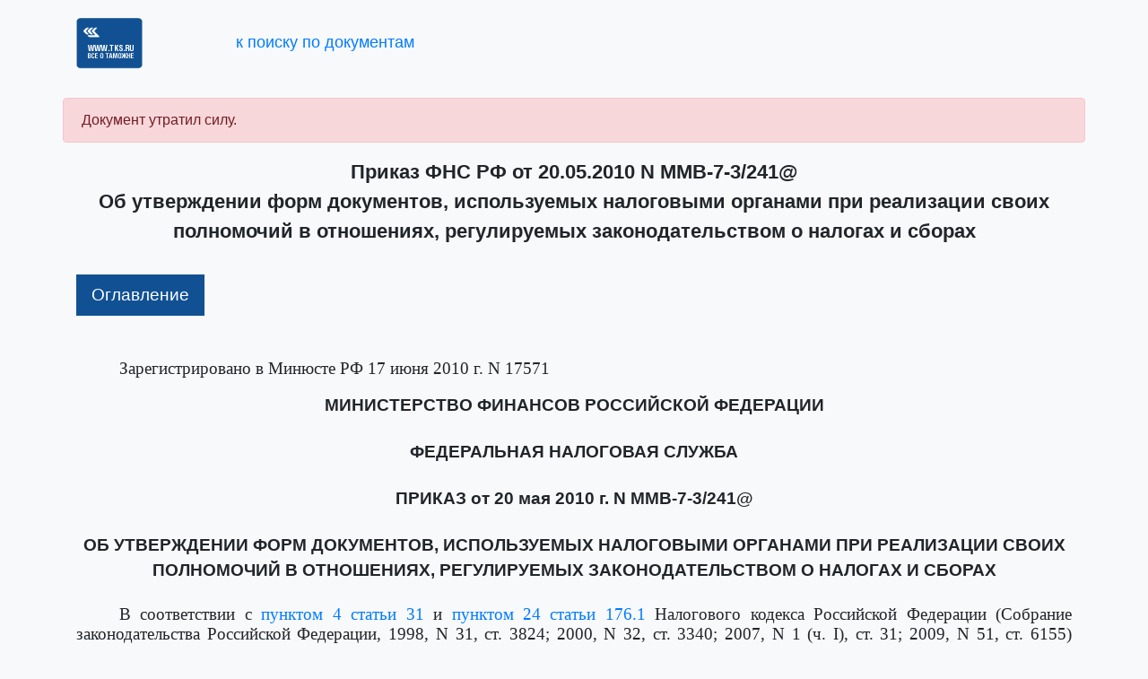

--- FILE ---
content_type: text/html; charset=utf-8
request_url: https://law.tks.ru/document/134339
body_size: 4244
content:
<html xmlns="http://www.w3.org/1999/xhtml" xml:lang="ru">
    <head>
        <meta http-equiv="Content-Type" content="text/html; charset=utf-8">
        <title>Приказ ФНС РФ от 20.05.2010 N ММВ-7-3/241@ &quot;Об утверждении форм документов, используемых налоговыми органами при реализации своих полномочий в отношениях, регулируемых законодательством о налогах и сборах&quot;. Таможенные документы | ТКС.РУ</title>
	<meta name="description" content="Приказ ФНС РФ от 20.05.2010 N ММВ-7-3/241@ &quot;Об утверждении форм документов, используемых налоговыми органами при реализации своих полномочий в отношениях, регулируемых законодательством о налогах и сборах&quot;">
        <link rel="stylesheet" href="/tks_law.css?rev=0" type="text/css" />
        <link rel="stylesheet" href="/styles/law_content.css?rev=0" type="text/css" />
        <link rel="stylesheet" href="/bootstrap/css/bootstrap.min.css" type="text/css" />
        <script type="text/javascript" src="/js/jquery-3.6.0.min.js"></script>
        <script type="text/javascript" src="/js/law_document.js?rev=0"></script>
	<script>
$(document).ready(function() {
    $('table.ccs-tbl').wrap('<div style="overflow-x:auto"></div>');
});
	</script>
    </head>
    <body>

<div class="container ccs-header" style="margin:20px auto 30px auto;">
    <a href="https://www.tks.ru"><img src="https://static.tks.ru/_pics/main_logo_new.png"></a>
    <!--a href="javascript:history.back()" style="padding-left: 100px;">&laquo; к результатам поиска</a-->
    <a href="https://law.tks.ru/" style="padding-left:100px;font-size:1.15rem;">к поиску по документам</a>
</div>

        <div class="container ccs-document-container">

    <div class="row">
        <div class="col">
            <div class="alert alert-danger" style="margin-left:-15px;margin-right:-15px" role="alert">
                <div>Документ утратил силу.</div>
                
            </div>
        </div>
    </div>



    <h1 class="ccs-h1">Приказ ФНС РФ от 20.05.2010 N ММВ-7-3/241@<br>
Об утверждении форм документов, используемых налоговыми органами при реализации своих полномочий в отношениях, регулируемых законодательством о налогах и сборах</h1>
<div class="ccs-t0"><p class="ccs-t0" id="i1">Оглавление</p>
<ul class="ccs-t1"><li class="ccs-t1"><a href="#4994927">Приказ</a></li>
<li class="ccs-t1"><a href="#4994928">Решение об отмене решения о возмещении суммы налога на добавленную стоимость, заявленной к возмещению, в заявительном порядке в связи с представлением уточненной налоговой декларации по налогу на добавленную стоимость (Форма по КНД 1165030)</a></li>
</ul></div><p class="ccs-pj" id="4994927">Зарегистрировано в Минюсте РФ 17 июня 2010 г. N 17571</p>
<h2 class="ccs-h2">МИНИСТЕРСТВО ФИНАНСОВ РОССИЙСКОЙ ФЕДЕРАЦИИ</h2>
<h2 class="ccs-h2">ФЕДЕРАЛЬНАЯ НАЛОГОВАЯ СЛУЖБА</h2>
<h2 class="ccs-h2">ПРИКАЗ
от 20 мая 2010 г. N ММВ-7-3/241@</h2>
<h2 class="ccs-h2">ОБ УТВЕРЖДЕНИИ ФОРМ ДОКУМЕНТОВ,
ИСПОЛЬЗУЕМЫХ НАЛОГОВЫМИ ОРГАНАМИ ПРИ РЕАЛИЗАЦИИ
СВОИХ ПОЛНОМОЧИЙ В ОТНОШЕНИЯХ, РЕГУЛИРУЕМЫХ
ЗАКОНОДАТЕЛЬСТВОМ О НАЛОГАХ И СБОРАХ</h2>
<p class="ccs-pj">В соответствии с <a title='"Налоговый кодекс Российской Федерации (часть первая)" от 31.07.1998 N 146-ФЗ (ред. от 25.12.2018) (с изм. и доп., вступ. в силу с 27.12.2018)
------------ Недействующая редакция' href="/document/50331">пунктом 4 статьи 31</a> и <a title='"Налоговый кодекс Российской Федерации (часть вторая)" от 05.08.2000 N 117-ФЗ (ред. от 27.11.2018) (с изм. и доп., вступ. в силу с 12.12.2018)
------------ Недействующая редакция' href="/document/50103">пунктом 24 статьи 176.1</a> Налогового кодекса Российской Федерации (Собрание законодательства Российской Федерации, 1998, N 31, ст. 3824; 2000, N 32, ст. 3340; 2007, N 1 (ч. I), ст. 31; 2009, N 51, ст. 6155) приказываю:</p>
<p class="ccs-pj">1. Утвердить форму Решения об отмене решения о возмещении суммы налога на добавленную стоимость, заявленной к возмещению, в заявительном порядке в связи с представлением уточненной налоговой декларации по налогу на добавленную стоимость согласно <a title="                              РЕШЕНИЕ N ____" href="#i4">приложению</a> к настоящему Приказу.</p>
<p class="ccs-pj">2. Управлениям ФНС России по субъектам Российской Федерации довести настоящий Приказ до нижестоящих налоговых органов и обеспечить его применение.</p>
<p class="ccs-pj">3. Контроль за исполнением настоящего Приказа оставляю за собой.</p>
<p class="ccs-pr">Руководитель<br>Федеральной налоговой службы<br>М.В.МИШУСТИН</p>
<p class="ccs-pr">Согласовано<br>Статс-секретарь -<br>заместитель Министра финансов<br>Российской Федерации<br>С.Д.ШАТАЛОВ<br>"__" _________ 2010 г.</p>
<p class="ccs-pr" id="4994928">Утверждено<br>Приказом ФНС России<br>от 20.05.2010 N ММВ-7-3/241@</p>
<pre class="ccs-pre">                                                       Форма по КНД 1165030
</pre>
<pre class="ccs-pre" id="i4">                              РЕШЕНИЕ N ____
                 об отмене РЕШЕНИЯ от ____________ N ____
            о возмещении суммы налога на добавленную стоимость,
          заявленной к возмещению, в заявительном порядке в связи
             с представлением уточненной налоговой декларации
                    по налогу на добавленную стоимость

________________________                                 __________________
  (место составления)                                         (дата)

    Руководитель (заместитель руководителя) _______________________________
___________________________________________________________________________
                     (наименование налогового органа)
___________________________________________________________________________
                          (классный чин, Ф.И.О.)
рассмотрев  уточненную  налоговую  декларацию  по  налогу  на   добавленную

стоимость (корректировка N ______________) за _____________________________
                           (номер             (налоговый период, за который
                           корректировки)         представлена налоговая
                                                       декларация)
представленную ________________________________ налогоплательщиком ________
                (дата представления налоговой                      (полное
                 декларации в налоговый орган)
___________________________________________________________________________
              наименование проверяемой организации, ИНН/КПП;
__________________________________________________________________________,
               Ф.И.О. индивидуального предпринимателя, ИНН)

                                УСТАНОВИЛ:
</pre>
<pre class="ccs-pre" id="i5">1. Налогоплательщиком _____________________________________________________
                       (полное наименование проверяемой организации,
___________________________________________________________________________
           ИНН/КПП; Ф.И.О. индивидуального предпринимателя, ИНН)
представлена _________________________ _________________________  налоговая
                (дата представления      (первичная/уточненная)
                налоговой декларации
                 в налоговый орган)
декларация по налогу на добавленную стоимость (корректировка N ____________
                                                                 (номер
__________________), в которой  заявлено  право  на  возмещение  налога  на
  корректировки)
добавленную стоимость в сумме ____________ руб. за ________________________
                                                    (указывается налоговый
__________________________________________________________________________.
           период, за который представлена налоговая декларация)
    По заявлению налогоплательщика от _______________ N ______ о применении
заявительного   порядка   возмещения   налога   на  добавленную  стоимость,
представленному ______________________________ в _________________________,
                (дата представления заявления    (наименование налогового
                     в налоговый орган)                   органа)
на основании <a title='"Налоговый кодекс Российской Федерации (часть вторая)" от 05.08.2000 N 117-ФЗ (ред. от 27.11.2018) (с изм. и доп., вступ. в силу с 12.12.2018)
------------ Недействующая редакция' href="/document/50103">пункта 8 статьи 176.1</a> Налогового кодекса Российской  Федерации
__________________________________ принято РЕШЕНИЕ от ____________ N ______
 (наименование налогового органа)
о   возмещении   суммы   налога  на  добавленную  стоимость,  заявленной  к
возмещению, в заявительном порядке в сумме ___________ руб.

2. Камеральная  налоговая  проверка _____________________________ налоговой
                                        (первичной/уточненной)
декларации  по налогу на добавленную   стоимость,   указанной  в  <a title="1. Налогоплательщиком _____________________________________________________" href="#i5">пункте  1</a>
описательной  части  настоящего решения, на момент представления уточненной
налоговой  декларации  по  налогу  на  добавленную стоимость (корректировка
N ______________________) за ________________________________ не завершена.
  (номер корректировки)        (указывается налоговый период,
                                  за который представлена
                                    налоговая декларация)
    Руководствуясь <a title='"Налоговый кодекс Российской Федерации (часть вторая)" от 05.08.2000 N 117-ФЗ (ред. от 27.11.2018) (с изм. и доп., вступ. в силу с 12.12.2018)
------------ Недействующая редакция' href="/document/50103#172590">пунктом  24 статьи 176.1</a> Налогового  кодекса  Российской
Федерации

                                  РЕШИЛ:

Отменить   РЕШЕНИЕ  _________________ от ___________ N _______ о возмещении
                      (наименование
                        налогового
                         органа)
суммы   налога   на  добавленную  стоимость,  заявленной  к  возмещению,  в
заявительном порядке в сумме налога на добавленную стоимость _________ руб.

Руководитель (заместитель руководителя)
_______________________________________
   (наименование налогового органа)

_______________________________________  _______________ __________________
          (классный чин)                    (подпись)         (Ф.И.О.)

Копию настоящего Решения получил <a title="&lt;*&gt; Заполняется в случае вручения копии Решения непосредственно соответствующему лицу." href="#i6">&lt;*&gt;</a>
___________________________________________________________________________
    (Ф.И.О. руководителя организации, наименование организации (Ф.И.О.
   индивидуального предпринимателя) либо Ф.И.О. ее (его) представителя)

                                     __________________  __________________
                                           (дата)             (подпись)</pre>
<p class="ccs-pj">--------------------------------</p>
<p class="ccs-pj" id="i6">&lt;*&gt; Заполняется в случае вручения копии Решения непосредственно соответствующему лицу.</p>


        </div>
    </body>
</html>